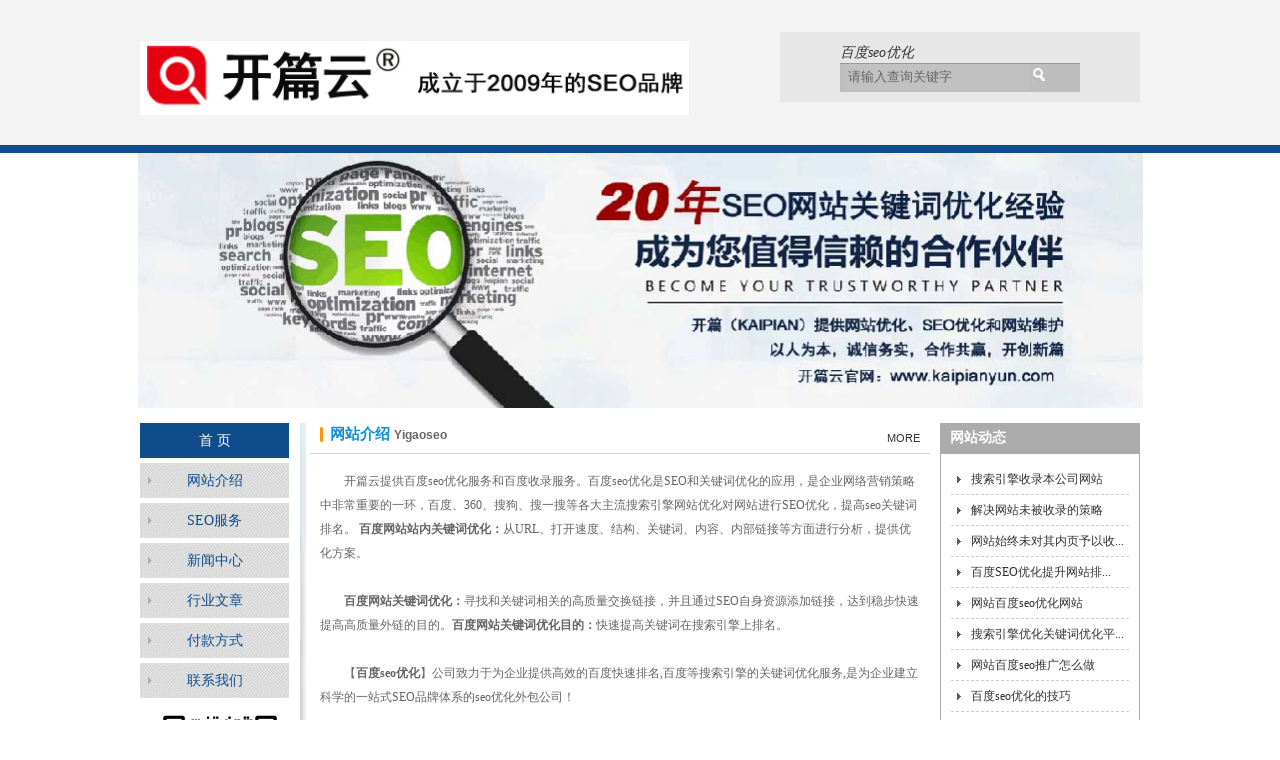

--- FILE ---
content_type: text/html
request_url: http://www.yigaoseo.com/
body_size: 5934
content:
<!DOCTYPE html PUBLIC "-//W3C//DTD XHTML 1.0 Transitional//EN" "http://www.w3.org/TR/xhtml1/DTD/xhtml1-transitional.dtd">
<html xmlns="http://www.w3.org/1999/xhtml">
<head>
<meta http-equiv="Content-Type" content="text/html; charset=gb2312" />
<title>百度SEO_百度收录</title>
<meta name="Keywords" content="" >
<meta name="Description" content="开篇云SEO，拥有20年SEO经验，主推：百度seo和百度收录，欢迎进站了解SEO优化详情。" >
<link href="/Templates/top/css/master.css" rel="stylesheet" type="text/css" />
</head>

<body>

<div id="header">
  <div id="top">

    <div id="logo">
      <dl>
        <dt><img src="http://www.yigaoseo.com/images/logo.png" width="549" height="77" /></dt>
        
      </dl>
    </div>
  
    <div class="logo_right">
      <dl>
        <dt>
          <ul>
      
          <div class="clear"></div>
        </dt>
        <dd>
          <ul>
          <li class="search"><a href="http://www.yigaoseo.com/">百度seo优化</a></li>
          <form class="clearfix" action="/search.asp" method="get">
          <li class="input">
            <input type="text" name="keys" value="请输入查询关键字" onfocus="if(this.value=='请输入查询关键字')this.value=''" onblur="if(this.value=='')this.value='请输入查询关键字'"/>
            <input class="anliu" type="image" src="/Templates/top/images/index_14.jpg" />
          </li>
          </form>
          </ul>
        </dd>
      </dl>

    </div>
    
  </div>
  

</div>

<div id="content">
 <p align="center"><img border="0" src="http://www.yigaoseo.com/images/yigao.jpg" width="1005" height="255" hspace="5" alt="百度seo" ></p>
  <div id="cont">

    <script src="/Templates/top/js/jquery-1.3.2.min.js" type="text/javascript"></script>
<div id="nav">
<ul>
  <li id="menu09"><a href="http://www.yigaoseo.com/">首 页</a></li>
  
  <li id="menu01"><a href="/zhengzhanyouhua/jieshao/about-1.html">网站介绍</a></li>
  
  <li id="menu02"><a href="/zhengzhanyouhua/fuwu/about-2.html">SEO服务</a></li>
  
  <li id="menu03"><a href="/zhengzhanyouhua/xinwen/list-3-1.html">新闻中心</a></li>
  
  <li id="menu04"><a href="/zhengzhanyouhua/hangye/list-4-1.html">行业文章</a></li>
  
  <li id="menu05"><a href="/zhengzhanyouhua/fukuan/about-5.html">付款方式</a></li>
  
  <li id="menu06"><a href="/zhengzhanyouhua/lianxi/about-6.html">联系我们</a></li>
  
</ul>
<div CLASS="iso"><img src="/Templates/top/images/index_40.jpg" width="120" height="120" /><br>
扫一扫微信咨询


</div>
</div>

    <script>$("#menu09").addClass("zzz")</script>
    <div id="side_right">
      
          
      <div class="right_news">
         <dl>
            <dt>网站动态</dt>
            <dd>
               <ul>
               
               <li><a href="/zhengzhanyouhua/xinwen/2025-12-11/746.html">搜索引擎收录本公司网站</a></li>
               
               <li><a href="/zhengzhanyouhua/xinwen/2025-12-1/745.html">解决网站未被收录的策略</a></li>
               
               <li><a href="/zhengzhanyouhua/xinwen/2025-10-3/744.html">网站始终未对其内页予以收...</a></li>
               
               <li><a href="/zhengzhanyouhua/xinwen/2025-9-20/743.html">百度SEO优化提升网站排...</a></li>
               
               <li><a href="/zhengzhanyouhua/xinwen/2025-3-8/742.html">网站百度seo优化网站</a></li>
               
               <li><a href="/zhengzhanyouhua/xinwen/2025-1-22/741.html">搜索引擎优化关键词优化平...</a></li>
               
               <li><a href="/zhengzhanyouhua/xinwen/2025-1-19/740.html">网站百度seo推广怎么做</a></li>
               
               <li><a href="/zhengzhanyouhua/xinwen/2025-1-16/739.html">百度seo优化的技巧</a></li>
               
               <li><a href="/zhengzhanyouhua/xinwen/20250107.html">百度搜索引擎排名seo</a></li>
               
               <li><a href="/zhengzhanyouhua/xinwen/20250102.html">2025年百度SEO优化...</a></li>
               
               <li><a href="/zhengzhanyouhua/xinwen/2025-1-1/736.html">软件百度seo优化怎么做...</a></li>
               
               <li><a href="/zhengzhanyouhua/xinwen/2024-12-27/735.html">网站SEO优化的公司</a></li>
               
               </ul>
            </dd>
         </dl>
      </div>
      
      
    </div>
    <div id="main">
    
      <div class="main_gsjj">
         <dl>
           <dt><h1>网站介绍 <em style="font-style: normal">Yigaoseo</em></h1> <span><a href="/zhengzhanyouhua/jieshao/about-1.html">MORE</a></span></dt>
            <dd><p>开篇云提供百度seo优化服务和百度收录服务。百度seo优化是SEO和关键词优化的应用，是企业网络营销策略中非常重要的一环，百度、360、搜狗、搜一搜等各大主流搜索引擎网站优化对网站进行SEO优化，提高seo关键词排名。&nbsp;<strong>百度网站站内关键词优化：</strong>从URL、打开速度、结构、关键词、内容、内部链接等方面进行分析，提供优化方案。&nbsp;</p>
<p>&nbsp;</p>
<p><strong>百度网站关键词优化：</strong>寻找和关键词相关的高质量交换链接，并且通过SEO自身资源添加链接，达到稳步快速提高高质量外链的目的。<strong>百度网站关键词优化目的：</strong>快速提高关键词在搜索引擎上排名。</p>
<p>&nbsp;</p>
<p>【<strong>百度seo优化</strong>】公司致力于为企业提供高效的百度快速排名,百度等搜索引擎的关键词优化服务,是为企业建立科学的一站式SEO品牌体系的seo优化外包公司！&nbsp;</p></dd>
            
         </dl>
      </div>
    

    </div>
    <div class="clear"></div>
  </div>
</div>
  <p align="center"><img border="0" src="/yigao.gif"  hspace="5" ></p>
<p style="text-align: center;">
<br><br>
友情链接：<a href="http://www.027315.cc">武汉画册印刷</a>,<a href="http://www.eqst.com/">百度seo</a>,<a href="https://www.jlypt.com/">CNC Machining Services</a>,


</p>

<div id="footer">
  <script type="text/javascript" src="/inc/AspCms_Statistics.asp"></script><div class="foot"><a href="https://beian.miit.gov.cn/">苏ICP备15004905号-3</a>
</div> 
</div>

</div>

</body>
</html>


--- FILE ---
content_type: text/css
request_url: http://www.yigaoseo.com/Templates/top/css/master.css
body_size: 11939
content:
@charset "gb2312";
body { margin:0; font-size:12px; line-height:1.5; color: #333333; }
ul, dl, dd, h1, h2, h3, h4, h5, h6, form, p { padding:0; margin:0; }
ul { list-style:none; }
img { border:0px; }
a { color:#333333; text-decoration:none; }
a:hover { color:#CC0000; text-decoration: underline; }
.clear { clear: both; }
#header { background-color: #f3f3f3; border-bottom-width: 8px; border-bottom-style: solid; border-bottom-color: #104c8b; }
#header #top { height: 145px; width: 1000px; margin-right: auto; margin-left: auto;}
#header #top #logo { width: 549px; float: left; }
#header #top #logo dt { margin-top: 38px; }
#header #top #logo dd { margin-left: 155px; }
#header #top .logo_right { float: right; width: 360px; margin-top: 20px; }
#header #top .logo_right dt { margin-bottom: 12px; width: 240px; margin-right: auto; margin-left: auto; }
#header #top .logo_right dt li { float: left; margin-right: 20px; }
#header #top .logo_right dt li img { vertical-align: middle; margin-right: 10px; }
#header #top .logo_right dd { background-color: #e7e7e7; }
#header #top .logo_right dd ul { width: 240px; margin-right: auto; margin-left: auto; padding-top: 10px; padding-bottom: 10px; }
#header #top .logo_right dd .search { font-family: "微软雅黑", "黑体"; font-style: italic; font-size: 14px; }
#header #top .logo_right dd .input { background-color: #bebebe; border-top-width: 1px; border-top-style: solid; border-top-color: #999999; height: 28px; }
#header #top .logo_right dd .input input { background-color: #c1c1c1; width: 180px; height: 24px; line-height: 24px; border-top-style: none; border-right-style: none; border-bottom-style: none; border-left-style: none; margin-left: 6px; color: #666666; }
#header #top .logo_right dd .input .anliu { height: 13px; width: 12px; margin: auto; }
#content { background-image: url(../images/bj.jpg); background-repeat: repeat-x; }
#content #cont { width: 1000px; margin-right: auto; margin-left: auto; padding-top: 15px; }
#content #cont #nav { float: left; width: 160px; }
#content #cont #nav ul li { width: 149px; background-color: #0f4c8b; height: 35px; line-height: 35px; text-align: center; font-size: 14px; background-image: url(../images/index_33.jpg); margin-bottom: 5px; }
#content #cont #nav ul li a { color: #0f4c8b; display: block; }
#content #cont #nav ul li:hover { background-color: #0f4c8b; background-image: none; }
#content #cont #nav ul li:hover a { color: #FFF; text-decoration: none; }
#content #cont #nav ul li.zzz { background-color: #0f4c8b; background-image: none; }
#content #cont #nav ul li.zzz a { color: #FFF; }
#content #cont #nav .iso { text-align: center; padding: 10px; line-height: 24px; }
#content #cont #nav .iso span { display: block; }
#content #cont #main { margin-left: 160px; margin-right: 200px; background-image: url(../images/index_18.jpg); background-repeat: no-repeat; }
#content #cont #main .main_gsjj dt { border-bottom-width: 1px; border-bottom-style: solid; border-bottom-color: #ccd4d6; height: 30px; margin-right: 10px; margin-left: 10px; }
#content #cont #main .main_gsjj h1 { font-size: 15px; float: left; color: #138fd7; font-family: "微软雅黑", "黑体"; background-image: url(../images/index_21.jpg); background-repeat: no-repeat; padding-left: 20px; background-position: 10px; }
#content #cont #main .main_gsjj h1 em { font-weight: bold; font-size: 12px; color: #666666; font-family: Arial, Helvetica, sans-serif; }
#content #cont #main .main_gsjj span { float: right; line-height: 30px; margin-right: 10px; font-family: Arial, Helvetica, sans-serif; font-size: 11px; }
#content #cont #main .main_gsjj dd { padding-top: 15px; padding-right: 20px; padding-bottom: 15px; padding-left: 20px; line-height: 24px; color: #666666; text-indent: 2em; }
#content #cont #main .main_gsjj dd img { float: left; margin-right: 10px; }
#content #cont #main .main_cpzs dt { border-bottom-width: 1px; border-bottom-style: solid; border-bottom-color: #ccd4d6; height: 30px; margin-right: 10px; margin-left: 10px; }
#content #cont #main .main_cpzs h1 { font-size: 15px; float: left; color: #138fd7; font-family: "微软雅黑", "黑体"; background-image: url(../images/index_21.jpg); background-repeat: no-repeat; padding-left: 20px; background-position: 10px; }
#content #cont #main .main_cpzs h1 em { font-weight: bold; font-size: 12px; color: #666666; font-family: Arial, Helvetica, sans-serif; }
#content #cont #main .main_cpzs span { float: right; line-height: 30px; margin-right: 10px; font-family: Arial, Helvetica, sans-serif; font-size: 11px; }
#content #cont #main .main_cpzs dd { padding-top: 15px; padding-right: 20px; padding-bottom: 15px; padding-left: 20px; }
#content #cont #main .main_cpzs dd li { float: left; width: 46%; border: 2px solid #cccccc; margin-right: 6px; margin-bottom: 6px; padding: 5px; }
#content #cont #main .main_cpzs li span { width: 44%; float: right; font-size: 12px; }
#content #cont #main .main_cpzs dd img { float: left; height: 100px; width: 139px; }
#content #cont #main .main_cpzs dd a { display: block; border-bottom-width: 1px; border-bottom-style: dashed; border-bottom-color: #ddd; text-indent: 10px; line-height: 24px; }
#content #cont #side_right { float: right; width: 200px; }
#content #cont #side_right .right_duotai { margin-bottom: 10px; }
#content #cont #side_right .right_duotai dt { background-color: #0f4c8b; font-family: "微软雅黑", "黑体"; font-size: 14px; padding-left: 10px; font-weight: bold; color: #FFFFFF; line-height: 30px; }
#content #cont #side_right .right_duotai dd { border: 1px solid #0F4C8B; padding: 10px; }
#content #cont #side_right .right_duotai dd li { line-height: 30px; border-bottom-width: 1px; border-bottom-style: dashed; border-bottom-color: #CCCCCC; padding-left: 20px; background-image: url(../images/index_29.jpg); background-repeat: no-repeat; background-position: 6px; }
#content #cont #side_right .right_news { margin-bottom: 10px; }

#content #cont #side_right .right_news dt { background-color: #ababab; font-family: "微软雅黑", "黑体"; font-size: 14px; padding-left: 10px; font-weight: bold; color: #FFFFFF; line-height: 30px; }
#content #cont #side_right .right_news dd { border: 1px solid #ababab; padding: 10px; }
#content #cont #side_right .right_news dd li { line-height: 30px; border-bottom-width: 1px; border-bottom-style: dashed; border-bottom-color: #CCCCCC; padding-left: 20px; background-image: url(../images/index_42.jpg); background-repeat: no-repeat; background-position: 6px; }
#footer { background-color: #dedede; height: 60px; border-top-width: 1px; border-top-style: solid; border-top-color: #c7c7c7; }
#footer .foot { width: 1000px; margin-right: auto; margin-left: auto; line-height: 24px; margin-top: 18px; text-align: center; }
#content #cont #main .about dt { border-bottom-width: 1px; border-bottom-style: solid; border-bottom-color: #ccd4d6; height: 30px; margin-right: 10px; margin-left: 10px; }
#content #cont #main .about dt h1 { font-size: 15px; float: left; color: #138fd7; font-family: "微软雅黑", "黑体"; background-image: url(../images/index_21.jpg); background-repeat: no-repeat; padding-left: 20px; background-position: 10px; }
#content #cont #main .about dt h1 em { font-weight: bold; font-size: 12px; color: #666666; font-family: Arial, Helvetica, sans-serif; }
#content #cont #main .about dt span { float: right; line-height: 30px; margin-right: 10px; background-image: url(../images/danqian.jpg); background-repeat: no-repeat; background-position: 10px; padding-left: 30px; }
#content #cont #main .about dd { padding-top: 15px; padding-right: 20px; padding-bottom: 15px; padding-left: 20px; line-height: 24px; color: #666666; text-indent: 2em; }
#content #cont #main .about dd img { float: left; margin-right: 10px; }
#content #cont #main .product dt { border-bottom-width: 1px; border-bottom-style: solid; border-bottom-color: #ccd4d6; height: 30px; margin-right: 10px; margin-left: 10px; }
#content #cont #main .product h1 { font-size: 15px; float: left; color: #138fd7; font-family: "微软雅黑", "黑体"; background-image: url(../images/index_21.jpg); background-repeat: no-repeat; padding-left: 20px; background-position: 10px; }
#content #cont #main .product h1 em { font-weight: bold; font-size: 12px; color: #666666; font-family: Arial, Helvetica, sans-serif; }
#content #cont #main .product dt span { float: right; line-height: 30px; margin-right: 10px; background-image: url(../images/danqian.jpg); background-repeat: no-repeat; background-position: 10px; padding-left: 30px; }
#content #cont #main .product dd { padding-top: 15px; padding-right: 20px; padding-bottom: 15px; padding-left: 20px; }
#content #cont #main .product dd li { float: left; width: 46%; border: 2px solid #cccccc; margin-right: 6px; margin-bottom: 6px; padding: 5px; }
#content #cont #main .product li span { width: 44%; float: right; font-size: 12px; padding-left: 0px; background-image: none; }
#content #cont #main .product dd img { float: left; height: 100px; width: 139px; }
#content #cont #main .product dd ul li a { display: block; border-bottom-width: 1px; border-bottom-style: dashed; border-bottom-color: #ddd; text-indent: 10px; line-height: 24px; }
#content #cont #main .product dd h2 { text-align: center; border-bottom-width: 1px; border-bottom-style: dashed; border-bottom-color: #CCCCCC; color: #CC0000; }
#content #cont #main .product .fabu { background-color: #eeeeee; line-height: 24px; text-align: center; color: #666666; }
#content #cont #main .product .neirong { line-height: 24px; padding-top: 6px; padding-bottom: 6px; }
#content #cont #main .product dd .neirong img { float: left; height: auto; width: auto; }
#content #cont #main .news dt { border-bottom-width: 1px; border-bottom-style: solid; border-bottom-color: #ccd4d6; height: 30px; margin-right: 10px; margin-left: 10px; }
#content #cont #main .news h1 { font-size: 15px; float: left; color: #138fd7; font-family: "微软雅黑", "黑体"; background-image: url(../images/index_21.jpg); background-repeat: no-repeat; padding-left: 20px; background-position: 10px; }
#content #cont #main .news h1 em { font-weight: bold; font-size: 12px; color: #666666; font-family: Arial, Helvetica, sans-serif; }
#content #cont #main .news dt span { float: right; line-height: 30px; margin-right: 10px; background-image: url(../images/danqian.jpg); background-repeat: no-repeat; background-position: 10px; padding-left: 30px; }
#content #cont #main .news dd { padding-top: 15px; padding-right: 20px; padding-bottom: 15px; padding-left: 20px; }
#content #cont #main .news dd li { border-bottom-width: 1px; border-bottom-style: dashed; border-bottom-color: #cccccc; height: 30px; line-height: 30px; padding-left: 24px; background-image: url(../images/index_29.jpg); background-repeat: no-repeat; background-position: 10px; }
#content #cont #main .news dd li a { float: left; border-top-style: none; border-right-style: none; border-bottom-style: none; border-left-style: none; line-height: 24px; margin-top: 4px; }
#content #cont #main .news dd li span { float: right; background-image: none; color: #666666; font-family: Arial, Helvetica, sans-serif; }
#content #cont #main .news .fenye { margin: 20px; text-align: center; }
#content #cont #main .news .fenye span { margin-right: 6px; margin-left: 6px; }
#content #cont #main .news dd h2 { text-align: center; border-bottom-width: 1px; border-bottom-style: dashed; border-bottom-color: #CCCCCC; color: #CC0000; }
#content #cont #main .news .fabu { background-color: #eeeeee; line-height: 24px; text-align: center; color: #666666; }
#content #cont #main .news .neirong { text-indent: 2em; line-height: 24px; padding-top: 6px; padding-bottom: 6px; }
#content #cont #main .main_tupian { margin-right: 20px; margin-bottom: 20px; margin-left: 20px; }
.pages { text-align: right; }
.pages a ,.pages span{ margin-right: 5px; margin-left: 5px; }